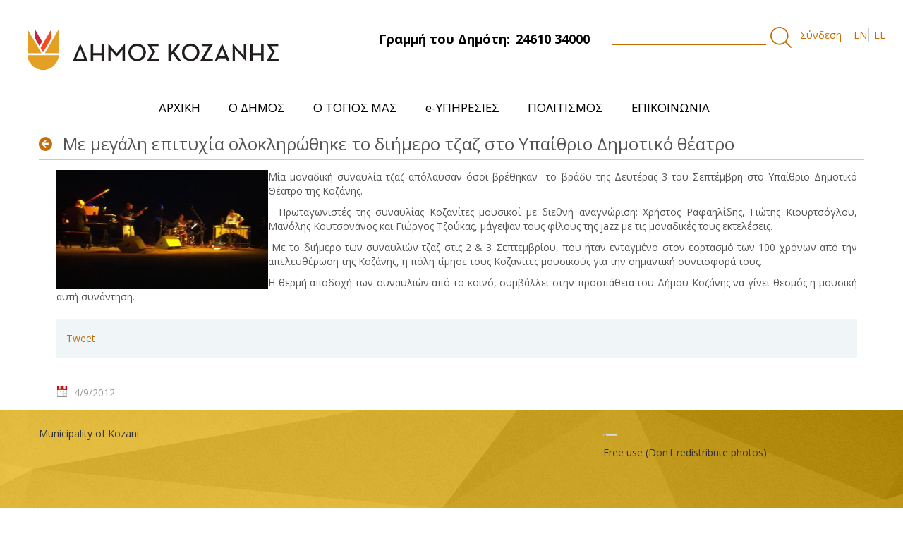

--- FILE ---
content_type: text/html; charset=utf-8
request_url: https://accounts.google.com/o/oauth2/postmessageRelay?parent=https%3A%2F%2Fcityofkozani.gov.gr&jsh=m%3B%2F_%2Fscs%2Fabc-static%2F_%2Fjs%2Fk%3Dgapi.lb.en.OE6tiwO4KJo.O%2Fd%3D1%2Frs%3DAHpOoo_Itz6IAL6GO-n8kgAepm47TBsg1Q%2Fm%3D__features__
body_size: 161
content:
<!DOCTYPE html><html><head><title></title><meta http-equiv="content-type" content="text/html; charset=utf-8"><meta http-equiv="X-UA-Compatible" content="IE=edge"><meta name="viewport" content="width=device-width, initial-scale=1, minimum-scale=1, maximum-scale=1, user-scalable=0"><script src='https://ssl.gstatic.com/accounts/o/2580342461-postmessagerelay.js' nonce="1khkg0T7dyP3IhN5WtTlcQ"></script></head><body><script type="text/javascript" src="https://apis.google.com/js/rpc:shindig_random.js?onload=init" nonce="1khkg0T7dyP3IhN5WtTlcQ"></script></body></html>

--- FILE ---
content_type: text/css
request_url: https://cityofkozani.gov.gr/html/portlet/login/css/main.css?browserId=other&themeId=manzanita_WAR_kozani10SNAPSHOT&minifierType=css&languageId=el_GR&b=6202&t=1767599068000
body_size: 404
content:
.portlet-login .form fieldset{border-width:0;margin-bottom:0;padding:0}.portlet-login .form .button-holder,.portlet-login .form .form-column{margin-bottom:10px}.portlet-login .facebook-login-button .button-content{background:url(/kozani-1.0-SNAPSHOT/images/login/facebook_login_button.png) no-repeat scroll 0 50%;padding:5px 5px 5px 30px}.portlet-login .facebook-login-button .button-input{background:transparent none;border-width:0;color:#FFF;font-family:"lucida grande",Tahoma,Verdana,Arial,sans-serif;padding:0;text-shadow:none}.portlet-login .navigation{background:#eee;border-top:1px solid #bfbfbf;padding:10px}.portlet-login .signed-in{-ms-word-break:break-all;word-break:break-all;word-break:break-word;-webkit-hyphens:auto;-moz-hyphens:auto;hyphens:auto}